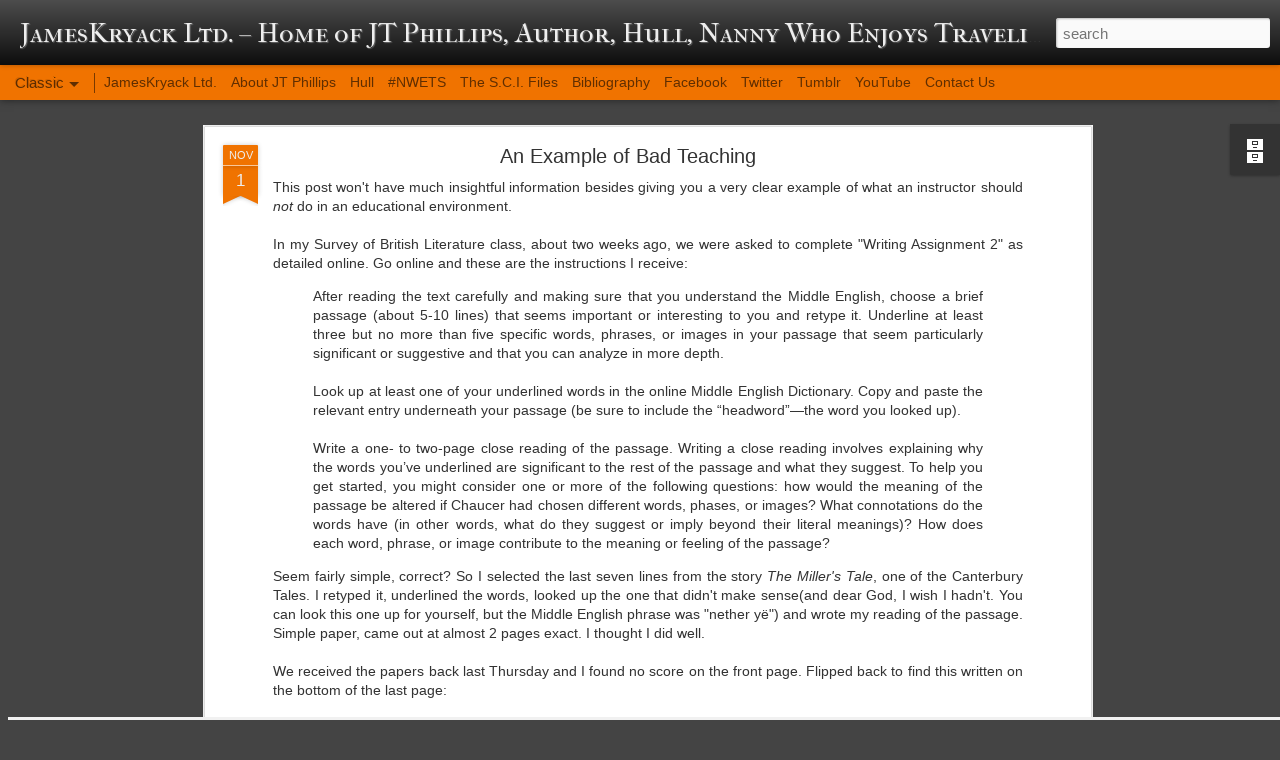

--- FILE ---
content_type: text/html; charset=UTF-8
request_url: http://www.jameskryackltd.com/2019/08/where-have-i-been.html?dynamicviews=1&v=0
body_size: 5352
content:
<!DOCTYPE html>
<html class='v2' dir='ltr' lang='en'>
<head>
<link href='https://www.blogger.com/static/v1/widgets/335934321-css_bundle_v2.css' rel='stylesheet' type='text/css'/>
<meta content='text/html; charset=UTF-8' http-equiv='Content-Type'/>
<meta content='blogger' name='generator'/>
<link href='http://www.jameskryackltd.com/favicon.ico' rel='icon' type='image/x-icon'/>
<link href='http://www.jameskryackltd.com/2019/08/where-have-i-been.html' rel='canonical'/>
<link rel="alternate" type="application/atom+xml" title="JamesKryack Ltd. &#8211; Home of JT Phillips, Author, Hull, Nanny Who Enjoys Traveling Sought - Atom" href="http://www.jameskryackltd.com/feeds/posts/default" />
<link rel="alternate" type="application/rss+xml" title="JamesKryack Ltd. &#8211; Home of JT Phillips, Author, Hull, Nanny Who Enjoys Traveling Sought - RSS" href="http://www.jameskryackltd.com/feeds/posts/default?alt=rss" />
<link rel="service.post" type="application/atom+xml" title="JamesKryack Ltd. &#8211; Home of JT Phillips, Author, Hull, Nanny Who Enjoys Traveling Sought - Atom" href="https://www.blogger.com/feeds/5944206120925466247/posts/default" />

<link rel="alternate" type="application/atom+xml" title="JamesKryack Ltd. &#8211; Home of JT Phillips, Author, Hull, Nanny Who Enjoys Traveling Sought - Atom" href="http://www.jameskryackltd.com/feeds/3575445027784174154/comments/default" />
<!--Can't find substitution for tag [blog.ieCssRetrofitLinks]-->
<link href='https://blogger.googleusercontent.com/img/b/R29vZ2xl/AVvXsEhOiu7hL6raANMNMvy4TvIxgQEB2S_Y1clltlmy_K_BKHhEEBTbr5QV-MBIplScbE68nqHmBaBydlvX_uzxq01EZwhn6kn6vyYKo2RcGeYcSA1T0LQohmV0JZFFs-UkHGVyQwUuInhRHYR2/s400/V3S8+promo+raw-1.jpg' rel='image_src'/>
<meta content='http://www.jameskryackltd.com/2019/08/where-have-i-been.html' property='og:url'/>
<meta content='Where Have I Been?' property='og:title'/>
<meta content='It&#39;s a question no one&#39;s asked, but one I feel inclined to answer anyways.   In short? I&#39;ve been here, but not entirely present. It&#39;s been w...' property='og:description'/>
<meta content='https://blogger.googleusercontent.com/img/b/R29vZ2xl/AVvXsEhOiu7hL6raANMNMvy4TvIxgQEB2S_Y1clltlmy_K_BKHhEEBTbr5QV-MBIplScbE68nqHmBaBydlvX_uzxq01EZwhn6kn6vyYKo2RcGeYcSA1T0LQohmV0JZFFs-UkHGVyQwUuInhRHYR2/w1200-h630-p-k-no-nu/V3S8+promo+raw-1.jpg' property='og:image'/>
<title>JamesKryack Ltd. &#8211; Home of JT Phillips, Author, Hull, Nanny Who Enjoys Traveling Sought: Where Have I Been?</title>
<meta content='!' name='fragment'/>
<meta content='dynamic' name='blogger-template'/>
<meta content='IE=9,chrome=1' http-equiv='X-UA-Compatible'/>
<meta content='initial-scale=1.0, maximum-scale=1.0, user-scalable=no, width=device-width' name='viewport'/>
<style type='text/css'>@font-face{font-family:'IM Fell English';font-style:normal;font-weight:400;font-display:swap;src:url(//fonts.gstatic.com/s/imfellenglish/v14/Ktk1ALSLW8zDe0rthJysWrnLsAzHEKOYd4xI5g.woff2)format('woff2');unicode-range:U+0000-00FF,U+0131,U+0152-0153,U+02BB-02BC,U+02C6,U+02DA,U+02DC,U+0304,U+0308,U+0329,U+2000-206F,U+20AC,U+2122,U+2191,U+2193,U+2212,U+2215,U+FEFF,U+FFFD;}@font-face{font-family:'IM Fell French Canon SC';font-style:normal;font-weight:400;font-display:swap;src:url(//fonts.gstatic.com/s/imfellfrenchcanonsc/v23/FBVmdCru5-ifcor2bgq9V89khWcmQghEURY7H0czWhG3IkqG.woff2)format('woff2');unicode-range:U+0000-00FF,U+0131,U+0152-0153,U+02BB-02BC,U+02C6,U+02DA,U+02DC,U+0304,U+0308,U+0329,U+2000-206F,U+20AC,U+2122,U+2191,U+2193,U+2212,U+2215,U+FEFF,U+FFFD;}</style>
<style id='page-skin-1' type='text/css'><!--
/*-----------------------------------------------
Blogger Template Style
Name: Dynamic Views
----------------------------------------------- */
/* Variable definitions
====================
<Variable name="keycolor" description="Main Color" type="color" default="#ffffff"
variants="#2b256f,#00b2b4,#4ba976,#696f00,#b38f00,#f07300,#d0422c,#f37a86,#7b5341"/>
<Group description="Page">
<Variable name="page.text.font" description="Font" type="font"
default="'Helvetica Neue Light', HelveticaNeue-Light, 'Helvetica Neue', Helvetica, Arial, sans-serif"/>
<Variable name="page.text.color" description="Text Color" type="color"
default="#333333" variants="#333333"/>
<Variable name="body.background.color" description="Background Color" type="color"
default="#EEEEEE"
variants="#dfdfea,#d9f4f4,#e4f2eb,#e9ead9,#f4eed9,#fdead9,#f8e3e0,#fdebed,#ebe5e3"/>
</Group>
<Variable name="body.background" description="Body Background" type="background"
color="#EEEEEE" default="$(color) none repeat scroll top left"/>
<Group description="Header">
<Variable name="header.background.color" description="Background Color" type="color"
default="#F3F3F3" variants="#F3F3F3"/>
</Group>
<Group description="Header Bar">
<Variable name="primary.color" description="Background Color" type="color"
default="#333333" variants="#2b256f,#00b2b4,#4ba976,#696f00,#b38f00,#f07300,#d0422c,#f37a86,#7b5341"/>
<Variable name="menu.font" description="Font" type="font"
default="'Helvetica Neue Light', HelveticaNeue-Light, 'Helvetica Neue', Helvetica, Arial, sans-serif"/>
<Variable name="menu.text.color" description="Text Color" type="color"
default="#FFFFFF" variants="#FFFFFF"/>
</Group>
<Group description="Links">
<Variable name="link.font" description="Link Text" type="font"
default="'Helvetica Neue Light', HelveticaNeue-Light, 'Helvetica Neue', Helvetica, Arial, sans-serif"/>
<Variable name="link.color" description="Link Color" type="color"
default="#009EB8"
variants="#2b256f,#00b2b4,#4ba976,#696f00,#b38f00,#f07300,#d0422c,#f37a86,#7b5341"/>
<Variable name="link.hover.color" description="Link Hover Color" type="color"
default="#009EB8"
variants="#2b256f,#00b2b4,#4ba976,#696f00,#b38f00,#f07300,#d0422c,#f37a86,#7b5341"/>
<Variable name="link.visited.color" description="Link Visited Color" type="color"
default="#009EB8"
variants="#2b256f,#00b2b4,#4ba976,#696f00,#b38f00,#f07300,#d0422c,#f37a86,#7b5341"/>
</Group>
<Group description="Blog Title">
<Variable name="blog.title.font" description="Font" type="font"
default="'Helvetica Neue Light', HelveticaNeue-Light, 'Helvetica Neue', Helvetica, Arial, sans-serif"/>
<Variable name="blog.title.color" description="Color" type="color"
default="#555555" variants="#555555"/>
</Group>
<Group description="Blog Description">
<Variable name="blog.description.font" description="Font" type="font"
default="'Helvetica Neue Light', HelveticaNeue-Light, 'Helvetica Neue', Helvetica, Arial, sans-serif"/>
<Variable name="blog.description.color" description="Color" type="color"
default="#555555" variants="#555555"/>
</Group>
<Group description="Post Title">
<Variable name="post.title.font" description="Font" type="font"
default="'Helvetica Neue Light', HelveticaNeue-Light, 'Helvetica Neue', Helvetica, Arial, sans-serif"/>
<Variable name="post.title.color" description="Color" type="color"
default="#333333" variants="#333333"/>
</Group>
<Group description="Date Ribbon">
<Variable name="ribbon.color" description="Color" type="color"
default="#666666" variants="#2b256f,#00b2b4,#4ba976,#696f00,#b38f00,#f07300,#d0422c,#f37a86,#7b5341"/>
<Variable name="ribbon.hover.color" description="Hover Color" type="color"
default="#AD3A2B" variants="#AD3A2B"/>
</Group>
<Variable name="blitzview" description="Initial view type" type="string" default="sidebar"/>
*/
/* BEGIN CUT */
{
"font:Text": "'Helvetica Neue Light', HelveticaNeue-Light, 'Helvetica Neue', Helvetica, Arial, sans-serif",
"color:Text": "#333333",
"image:Background": "#EEEEEE none repeat scroll top left",
"color:Background": "#444444",
"color:Header Background": "#000000",
"color:Primary": "#f07300",
"color:Menu Text": "#000000",
"font:Menu": "normal normal 100% 'Helvetica Neue Light', HelveticaNeue-Light, 'Helvetica Neue', Helvetica, Arial, sans-serif",
"font:Link": "'Helvetica Neue Light', HelveticaNeue-Light, 'Helvetica Neue', Helvetica, Arial, sans-serif",
"color:Link": "#f07300",
"color:Link Visited": "#f07300",
"color:Link Hover": "#f07300",
"font:Blog Title": "normal normal 100% IM Fell French Canon SC",
"color:Blog Title": "#eeeeee",
"font:Blog Description": "normal normal 100% IM Fell English",
"color:Blog Description": "#999999",
"font:Post Title": "'Helvetica Neue Light', HelveticaNeue-Light, 'Helvetica Neue', Helvetica, Arial, sans-serif",
"color:Post Title": "#333333",
"color:Ribbon": "#f07300",
"color:Ribbon Hover": "#ad3a2b",
"view": "classic"
}
/* END CUT */

--></style>
<style id='template-skin-1' type='text/css'><!--
body {
min-width: 960px;
}
.column-center-outer {
margin-top: 46px;
}
.content-outer, .content-fauxcolumn-outer, .region-inner {
min-width: 960px;
max-width: 960px;
_width: 960px;
}
.main-inner .columns {
padding-left: 0;
padding-right: 310px;
}
.main-inner .fauxcolumn-center-outer {
left: 0;
right: 310px;
/* IE6 does not respect left and right together */
_width: expression(this.parentNode.offsetWidth -
parseInt("0") -
parseInt("310px") + 'px');
}
.main-inner .fauxcolumn-left-outer {
width: 0;
}
.main-inner .fauxcolumn-right-outer {
width: 310px;
}
.main-inner .column-left-outer {
width: 0;
right: 100%;
margin-left: -0;
}
.main-inner .column-right-outer {
width: 310px;
margin-right: -310px;
}
#layout {
min-width: 0;
}
#layout .content-outer {
min-width: 0;
width: 800px;
}
#layout .region-inner {
min-width: 0;
width: auto;
}
--></style>
<script src='//www.blogblog.com/dynamicviews/6e0d22adcfa5abea/js/common.js' type='text/javascript'></script>
<script src='//www.blogblog.com/dynamicviews/6e0d22adcfa5abea/js/classic.js' type='text/javascript'></script>
<script src='//www.blogblog.com/dynamicviews/4224c15c4e7c9321/js/comments.js'></script>
<link href='https://www.blogger.com/dyn-css/authorization.css?targetBlogID=5944206120925466247&amp;zx=9b2696ec-65c4-480d-8af2-03d31666f242' media='none' onload='if(media!=&#39;all&#39;)media=&#39;all&#39;' rel='stylesheet'/><noscript><link href='https://www.blogger.com/dyn-css/authorization.css?targetBlogID=5944206120925466247&amp;zx=9b2696ec-65c4-480d-8af2-03d31666f242' rel='stylesheet'/></noscript>
<meta name='google-adsense-platform-account' content='ca-host-pub-1556223355139109'/>
<meta name='google-adsense-platform-domain' content='blogspot.com'/>

<!-- data-ad-client=ca-pub-0248466478745109 -->

</head>
<body class='variant-classic'>
<div class='content'>
<div class='content-outer'>
<div class='fauxborder-left content-fauxborder-left'>
<div class='content-inner'>
<div class='main-outer'>
<div class='fauxborder-left main-fauxborder-left'>
<div class='region-inner main-inner'>
<div class='columns fauxcolumns'>
<div class='column-center-outer'>
<div class='column-center-inner'>
<div class='main section' id='main'>
</div>
</div>
</div>
<div class='column-right-outer'>
<div class='column-right-inner'>
<aside>
<div class='sidebar section' id='sidebar-right-1'>
</div>
</aside>
</div>
</div>
<div style='clear: both'></div>
</div>
</div>
</div>
</div>
</div>
</div>
</div>
</div>
<script language='javascript' type='text/javascript'>
        window.onload = function() {
          blogger.ui().configure().view();
        };
      </script>

<script type="text/javascript" src="https://www.blogger.com/static/v1/widgets/2028843038-widgets.js"></script>
<script type='text/javascript'>
window['__wavt'] = 'AOuZoY5dxftLPImx7bnP14NV8wUWfTkmoQ:1769098342891';_WidgetManager._Init('//www.blogger.com/rearrange?blogID\x3d5944206120925466247','//www.jameskryackltd.com/2019/08/where-have-i-been.html','5944206120925466247');
_WidgetManager._SetDataContext([{'name': 'blog', 'data': {'blogId': '5944206120925466247', 'title': 'JamesKryack Ltd. \u2013 Home of JT Phillips, Author, Hull, Nanny Who Enjoys Traveling Sought', 'url': 'http://www.jameskryackltd.com/2019/08/where-have-i-been.html', 'canonicalUrl': 'http://www.jameskryackltd.com/2019/08/where-have-i-been.html', 'homepageUrl': 'http://www.jameskryackltd.com/', 'searchUrl': 'http://www.jameskryackltd.com/search', 'canonicalHomepageUrl': 'http://www.jameskryackltd.com/', 'blogspotFaviconUrl': 'http://www.jameskryackltd.com/favicon.ico', 'bloggerUrl': 'https://www.blogger.com', 'hasCustomDomain': true, 'httpsEnabled': false, 'enabledCommentProfileImages': true, 'gPlusViewType': 'FILTERED_POSTMOD', 'adultContent': false, 'analyticsAccountNumber': '', 'encoding': 'UTF-8', 'locale': 'en', 'localeUnderscoreDelimited': 'en', 'languageDirection': 'ltr', 'isPrivate': false, 'isMobile': false, 'isMobileRequest': false, 'mobileClass': '', 'isPrivateBlog': false, 'isDynamicViewsAvailable': true, 'feedLinks': '\x3clink rel\x3d\x22alternate\x22 type\x3d\x22application/atom+xml\x22 title\x3d\x22JamesKryack Ltd. \u2013 Home of JT Phillips, Author, Hull, Nanny Who Enjoys Traveling Sought - Atom\x22 href\x3d\x22http://www.jameskryackltd.com/feeds/posts/default\x22 /\x3e\n\x3clink rel\x3d\x22alternate\x22 type\x3d\x22application/rss+xml\x22 title\x3d\x22JamesKryack Ltd. \u2013 Home of JT Phillips, Author, Hull, Nanny Who Enjoys Traveling Sought - RSS\x22 href\x3d\x22http://www.jameskryackltd.com/feeds/posts/default?alt\x3drss\x22 /\x3e\n\x3clink rel\x3d\x22service.post\x22 type\x3d\x22application/atom+xml\x22 title\x3d\x22JamesKryack Ltd. \u2013 Home of JT Phillips, Author, Hull, Nanny Who Enjoys Traveling Sought - Atom\x22 href\x3d\x22https://www.blogger.com/feeds/5944206120925466247/posts/default\x22 /\x3e\n\n\x3clink rel\x3d\x22alternate\x22 type\x3d\x22application/atom+xml\x22 title\x3d\x22JamesKryack Ltd. \u2013 Home of JT Phillips, Author, Hull, Nanny Who Enjoys Traveling Sought - Atom\x22 href\x3d\x22http://www.jameskryackltd.com/feeds/3575445027784174154/comments/default\x22 /\x3e\n', 'meTag': '', 'adsenseClientId': 'ca-pub-0248466478745109', 'adsenseHostId': 'ca-host-pub-1556223355139109', 'adsenseHasAds': false, 'adsenseAutoAds': false, 'boqCommentIframeForm': true, 'loginRedirectParam': '', 'view': '', 'dynamicViewsCommentsSrc': '//www.blogblog.com/dynamicviews/4224c15c4e7c9321/js/comments.js', 'dynamicViewsScriptSrc': '//www.blogblog.com/dynamicviews/6e0d22adcfa5abea', 'plusOneApiSrc': 'https://apis.google.com/js/platform.js', 'disableGComments': true, 'interstitialAccepted': false, 'sharing': {'platforms': [{'name': 'Get link', 'key': 'link', 'shareMessage': 'Get link', 'target': ''}, {'name': 'Facebook', 'key': 'facebook', 'shareMessage': 'Share to Facebook', 'target': 'facebook'}, {'name': 'BlogThis!', 'key': 'blogThis', 'shareMessage': 'BlogThis!', 'target': 'blog'}, {'name': 'X', 'key': 'twitter', 'shareMessage': 'Share to X', 'target': 'twitter'}, {'name': 'Pinterest', 'key': 'pinterest', 'shareMessage': 'Share to Pinterest', 'target': 'pinterest'}, {'name': 'Email', 'key': 'email', 'shareMessage': 'Email', 'target': 'email'}], 'disableGooglePlus': true, 'googlePlusShareButtonWidth': 0, 'googlePlusBootstrap': '\x3cscript type\x3d\x22text/javascript\x22\x3ewindow.___gcfg \x3d {\x27lang\x27: \x27en\x27};\x3c/script\x3e'}, 'hasCustomJumpLinkMessage': false, 'jumpLinkMessage': 'Read more', 'pageType': 'item', 'postId': '3575445027784174154', 'postImageThumbnailUrl': 'https://blogger.googleusercontent.com/img/b/R29vZ2xl/AVvXsEhOiu7hL6raANMNMvy4TvIxgQEB2S_Y1clltlmy_K_BKHhEEBTbr5QV-MBIplScbE68nqHmBaBydlvX_uzxq01EZwhn6kn6vyYKo2RcGeYcSA1T0LQohmV0JZFFs-UkHGVyQwUuInhRHYR2/s72-c/V3S8+promo+raw-1.jpg', 'postImageUrl': 'https://blogger.googleusercontent.com/img/b/R29vZ2xl/AVvXsEhOiu7hL6raANMNMvy4TvIxgQEB2S_Y1clltlmy_K_BKHhEEBTbr5QV-MBIplScbE68nqHmBaBydlvX_uzxq01EZwhn6kn6vyYKo2RcGeYcSA1T0LQohmV0JZFFs-UkHGVyQwUuInhRHYR2/s400/V3S8+promo+raw-1.jpg', 'pageName': 'Where Have I Been?', 'pageTitle': 'JamesKryack Ltd. \u2013 Home of JT Phillips, Author, Hull, Nanny Who Enjoys Traveling Sought: Where Have I Been?'}}, {'name': 'features', 'data': {}}, {'name': 'messages', 'data': {'edit': 'Edit', 'linkCopiedToClipboard': 'Link copied to clipboard!', 'ok': 'Ok', 'postLink': 'Post Link'}}, {'name': 'skin', 'data': {'vars': {'link_color': '#f07300', 'post_title_color': '#333333', 'blog_description_font': 'normal normal 100% IM Fell English', 'body_background_color': '#444444', 'ribbon_color': '#f07300', 'body_background': '#EEEEEE none repeat scroll top left', 'blitzview': 'classic', 'link_visited_color': '#f07300', 'link_hover_color': '#f07300', 'header_background_color': '#000000', 'keycolor': '#f07300', 'page_text_font': '\x27Helvetica Neue Light\x27, HelveticaNeue-Light, \x27Helvetica Neue\x27, Helvetica, Arial, sans-serif', 'blog_title_color': '#eeeeee', 'ribbon_hover_color': '#ad3a2b', 'blog_title_font': 'normal normal 100% IM Fell French Canon SC', 'link_font': '\x27Helvetica Neue Light\x27, HelveticaNeue-Light, \x27Helvetica Neue\x27, Helvetica, Arial, sans-serif', 'menu_font': 'normal normal 100% \x27Helvetica Neue Light\x27, HelveticaNeue-Light, \x27Helvetica Neue\x27, Helvetica, Arial, sans-serif', 'primary_color': '#f07300', 'page_text_color': '#333333', 'post_title_font': '\x27Helvetica Neue Light\x27, HelveticaNeue-Light, \x27Helvetica Neue\x27, Helvetica, Arial, sans-serif', 'blog_description_color': '#999999', 'menu_text_color': '#000000'}, 'override': '', 'url': 'blitz.css'}}, {'name': 'template', 'data': {'name': 'Dynamic Views', 'localizedName': 'Dynamic Views', 'isResponsive': false, 'isAlternateRendering': false, 'isCustom': false, 'variant': 'classic', 'variantId': 'classic'}}, {'name': 'view', 'data': {'classic': {'name': 'classic', 'url': '?view\x3dclassic'}, 'flipcard': {'name': 'flipcard', 'url': '?view\x3dflipcard'}, 'magazine': {'name': 'magazine', 'url': '?view\x3dmagazine'}, 'mosaic': {'name': 'mosaic', 'url': '?view\x3dmosaic'}, 'sidebar': {'name': 'sidebar', 'url': '?view\x3dsidebar'}, 'snapshot': {'name': 'snapshot', 'url': '?view\x3dsnapshot'}, 'timeslide': {'name': 'timeslide', 'url': '?view\x3dtimeslide'}, 'isMobile': false, 'title': 'Where Have I Been?', 'description': 'It\x27s a question no one\x27s asked, but one I feel inclined to answer anyways.   In short? I\x27ve been here, but not entirely present. It\x27s been w...', 'featuredImage': 'https://blogger.googleusercontent.com/img/b/R29vZ2xl/AVvXsEhOiu7hL6raANMNMvy4TvIxgQEB2S_Y1clltlmy_K_BKHhEEBTbr5QV-MBIplScbE68nqHmBaBydlvX_uzxq01EZwhn6kn6vyYKo2RcGeYcSA1T0LQohmV0JZFFs-UkHGVyQwUuInhRHYR2/s400/V3S8+promo+raw-1.jpg', 'url': 'http://www.jameskryackltd.com/2019/08/where-have-i-been.html', 'type': 'item', 'isSingleItem': true, 'isMultipleItems': false, 'isError': false, 'isPage': false, 'isPost': true, 'isHomepage': false, 'isArchive': false, 'isLabelSearch': false, 'postId': 3575445027784174154}}]);
_WidgetManager._RegisterWidget('_BlogView', new _WidgetInfo('Blog1', 'main', document.getElementById('Blog1'), {'cmtInteractionsEnabled': false, 'lightboxEnabled': true, 'lightboxModuleUrl': 'https://www.blogger.com/static/v1/jsbin/4049919853-lbx.js', 'lightboxCssUrl': 'https://www.blogger.com/static/v1/v-css/828616780-lightbox_bundle.css'}, 'displayModeFull'));
_WidgetManager._RegisterWidget('_HeaderView', new _WidgetInfo('Header1', 'sidebar-right-1', document.getElementById('Header1'), {}, 'displayModeFull'));
_WidgetManager._RegisterWidget('_HTMLView', new _WidgetInfo('HTML3', 'sidebar-right-1', document.getElementById('HTML3'), {}, 'displayModeFull'));
_WidgetManager._RegisterWidget('_HTMLView', new _WidgetInfo('HTML4', 'sidebar-right-1', document.getElementById('HTML4'), {}, 'displayModeFull'));
_WidgetManager._RegisterWidget('_BlogArchiveView', new _WidgetInfo('BlogArchive1', 'sidebar-right-1', document.getElementById('BlogArchive1'), {'languageDirection': 'ltr', 'loadingMessage': 'Loading\x26hellip;'}, 'displayModeFull'));
_WidgetManager._RegisterWidget('_PageListView', new _WidgetInfo('PageList1', 'sidebar-right-1', document.getElementById('PageList1'), {'title': 'Pages', 'links': [{'isCurrentPage': false, 'href': 'http://www.jameskryackltd.com/', 'title': 'JamesKryack Ltd.'}, {'isCurrentPage': false, 'href': 'http://www.jameskryackltd.com/p/about-james.html', 'id': '8015567041201911859', 'title': 'About JT Phillips'}, {'isCurrentPage': false, 'href': 'http://www.jameskryackltd.com/p/hull.html', 'id': '9132971133873580620', 'title': 'Hull'}, {'isCurrentPage': false, 'href': 'http://www.jameskryackltd.com/p/nanny-who-enjoys-traveling-sought.html', 'id': '6846109936328181401', 'title': '#NWETS'}, {'isCurrentPage': false, 'href': 'http://www.jameskryackltd.com/p/the-sci-files.html', 'id': '466592177754252705', 'title': 'The S.C.I. Files'}, {'isCurrentPage': false, 'href': 'http://www.jameskryackltd.com/p/anthology-of-james-works.html', 'id': '8702656371801594664', 'title': 'Bibliography'}, {'isCurrentPage': false, 'href': 'http://www.facebook.com/JamesKryackLtd', 'title': 'Facebook'}, {'isCurrentPage': false, 'href': 'https://twitter.com/JamesKryack', 'title': 'Twitter'}, {'isCurrentPage': false, 'href': 'http://jameskryackltd.tumblr.com/', 'title': 'Tumblr'}, {'isCurrentPage': false, 'href': 'http://www.youtube.com/user/JamesKryack', 'title': 'YouTube'}, {'isCurrentPage': false, 'href': 'http://www.jameskryackltd.com/p/contact-us.html', 'id': '8735228361899791230', 'title': 'Contact Us'}], 'mobile': false, 'showPlaceholder': true, 'hasCurrentPage': false}, 'displayModeFull'));
_WidgetManager._RegisterWidget('_HTMLView', new _WidgetInfo('HTML2', 'sidebar-right-1', document.getElementById('HTML2'), {}, 'displayModeFull'));
_WidgetManager._RegisterWidget('_AttributionView', new _WidgetInfo('Attribution1', 'sidebar-right-1', document.getElementById('Attribution1'), {}, 'displayModeFull'));
_WidgetManager._RegisterWidget('_NavbarView', new _WidgetInfo('Navbar1', 'sidebar-right-1', document.getElementById('Navbar1'), {}, 'displayModeFull'));
</script>
</body>
</html>

--- FILE ---
content_type: text/javascript; charset=UTF-8
request_url: http://www.jameskryackltd.com/?v=0&action=initial&widgetId=BlogArchive1&responseType=js&xssi_token=AOuZoY4x2VsdkiWobAaufsKV0Nypxd6-Qg%3A1769098339630
body_size: 690
content:
try {
_WidgetManager._HandleControllerResult('BlogArchive1', 'initial',{'url': 'http://www.jameskryackltd.com/search?updated-min\x3d1969-12-31T16:00:00-08:00\x26updated-max\x3d292278994-08-17T07:12:55Z\x26max-results\x3d20', 'name': 'All Posts', 'expclass': 'expanded', 'toggleId': 'ALL-0', 'post-count': 20, 'data': [{'url': 'http://www.jameskryackltd.com/2019/', 'name': '2019', 'expclass': 'expanded', 'toggleId': 'YEARLY-1546329600000', 'post-count': 1, 'data': [{'url': 'http://www.jameskryackltd.com/2019/08/', 'name': 'August', 'expclass': 'expanded', 'toggleId': 'MONTHLY-1564642800000', 'post-count': 1, 'posts': [{'title': 'Where Have I Been?', 'url': 'http://www.jameskryackltd.com/2019/08/where-have-i-been.html'}]}]}, {'url': 'http://www.jameskryackltd.com/2017/', 'name': '2017', 'expclass': 'collapsed', 'toggleId': 'YEARLY-1483257600000', 'post-count': 1, 'data': [{'url': 'http://www.jameskryackltd.com/2017/02/', 'name': 'February', 'expclass': 'collapsed', 'toggleId': 'MONTHLY-1485936000000', 'post-count': 1}]}, {'url': 'http://www.jameskryackltd.com/2016/', 'name': '2016', 'expclass': 'collapsed', 'toggleId': 'YEARLY-1451635200000', 'post-count': 1, 'data': [{'url': 'http://www.jameskryackltd.com/2016/02/', 'name': 'February', 'expclass': 'collapsed', 'toggleId': 'MONTHLY-1454313600000', 'post-count': 1}]}, {'url': 'http://www.jameskryackltd.com/2013/', 'name': '2013', 'expclass': 'collapsed', 'toggleId': 'YEARLY-1357027200000', 'post-count': 3, 'data': [{'url': 'http://www.jameskryackltd.com/2013/11/', 'name': 'November', 'expclass': 'collapsed', 'toggleId': 'MONTHLY-1383289200000', 'post-count': 1}, {'url': 'http://www.jameskryackltd.com/2013/02/', 'name': 'February', 'expclass': 'collapsed', 'toggleId': 'MONTHLY-1359705600000', 'post-count': 1}, {'url': 'http://www.jameskryackltd.com/2013/01/', 'name': 'January', 'expclass': 'collapsed', 'toggleId': 'MONTHLY-1357027200000', 'post-count': 1}]}, {'url': 'http://www.jameskryackltd.com/2012/', 'name': '2012', 'expclass': 'collapsed', 'toggleId': 'YEARLY-1325404800000', 'post-count': 1, 'data': [{'url': 'http://www.jameskryackltd.com/2012/02/', 'name': 'February', 'expclass': 'collapsed', 'toggleId': 'MONTHLY-1328083200000', 'post-count': 1}]}, {'url': 'http://www.jameskryackltd.com/2011/', 'name': '2011', 'expclass': 'collapsed', 'toggleId': 'YEARLY-1293868800000', 'post-count': 13, 'data': [{'url': 'http://www.jameskryackltd.com/2011/11/', 'name': 'November', 'expclass': 'collapsed', 'toggleId': 'MONTHLY-1320130800000', 'post-count': 3}, {'url': 'http://www.jameskryackltd.com/2011/10/', 'name': 'October', 'expclass': 'collapsed', 'toggleId': 'MONTHLY-1317452400000', 'post-count': 10}]}], 'toggleopen': 'MONTHLY-1564642800000', 'style': 'HIERARCHY', 'title': 'Blog Archive'});
} catch (e) {
  if (typeof log != 'undefined') {
    log('HandleControllerResult failed: ' + e);
  }
}


--- FILE ---
content_type: text/javascript; charset=UTF-8
request_url: http://www.jameskryackltd.com/?v=0&action=initial&widgetId=BlogArchive1&responseType=js&xssi_token=AOuZoY4x2VsdkiWobAaufsKV0Nypxd6-Qg%3A1769098339630
body_size: 690
content:
try {
_WidgetManager._HandleControllerResult('BlogArchive1', 'initial',{'url': 'http://www.jameskryackltd.com/search?updated-min\x3d1969-12-31T16:00:00-08:00\x26updated-max\x3d292278994-08-17T07:12:55Z\x26max-results\x3d20', 'name': 'All Posts', 'expclass': 'expanded', 'toggleId': 'ALL-0', 'post-count': 20, 'data': [{'url': 'http://www.jameskryackltd.com/2019/', 'name': '2019', 'expclass': 'expanded', 'toggleId': 'YEARLY-1546329600000', 'post-count': 1, 'data': [{'url': 'http://www.jameskryackltd.com/2019/08/', 'name': 'August', 'expclass': 'expanded', 'toggleId': 'MONTHLY-1564642800000', 'post-count': 1, 'posts': [{'title': 'Where Have I Been?', 'url': 'http://www.jameskryackltd.com/2019/08/where-have-i-been.html'}]}]}, {'url': 'http://www.jameskryackltd.com/2017/', 'name': '2017', 'expclass': 'collapsed', 'toggleId': 'YEARLY-1483257600000', 'post-count': 1, 'data': [{'url': 'http://www.jameskryackltd.com/2017/02/', 'name': 'February', 'expclass': 'collapsed', 'toggleId': 'MONTHLY-1485936000000', 'post-count': 1}]}, {'url': 'http://www.jameskryackltd.com/2016/', 'name': '2016', 'expclass': 'collapsed', 'toggleId': 'YEARLY-1451635200000', 'post-count': 1, 'data': [{'url': 'http://www.jameskryackltd.com/2016/02/', 'name': 'February', 'expclass': 'collapsed', 'toggleId': 'MONTHLY-1454313600000', 'post-count': 1}]}, {'url': 'http://www.jameskryackltd.com/2013/', 'name': '2013', 'expclass': 'collapsed', 'toggleId': 'YEARLY-1357027200000', 'post-count': 3, 'data': [{'url': 'http://www.jameskryackltd.com/2013/11/', 'name': 'November', 'expclass': 'collapsed', 'toggleId': 'MONTHLY-1383289200000', 'post-count': 1}, {'url': 'http://www.jameskryackltd.com/2013/02/', 'name': 'February', 'expclass': 'collapsed', 'toggleId': 'MONTHLY-1359705600000', 'post-count': 1}, {'url': 'http://www.jameskryackltd.com/2013/01/', 'name': 'January', 'expclass': 'collapsed', 'toggleId': 'MONTHLY-1357027200000', 'post-count': 1}]}, {'url': 'http://www.jameskryackltd.com/2012/', 'name': '2012', 'expclass': 'collapsed', 'toggleId': 'YEARLY-1325404800000', 'post-count': 1, 'data': [{'url': 'http://www.jameskryackltd.com/2012/02/', 'name': 'February', 'expclass': 'collapsed', 'toggleId': 'MONTHLY-1328083200000', 'post-count': 1}]}, {'url': 'http://www.jameskryackltd.com/2011/', 'name': '2011', 'expclass': 'collapsed', 'toggleId': 'YEARLY-1293868800000', 'post-count': 13, 'data': [{'url': 'http://www.jameskryackltd.com/2011/11/', 'name': 'November', 'expclass': 'collapsed', 'toggleId': 'MONTHLY-1320130800000', 'post-count': 3}, {'url': 'http://www.jameskryackltd.com/2011/10/', 'name': 'October', 'expclass': 'collapsed', 'toggleId': 'MONTHLY-1317452400000', 'post-count': 10}]}], 'toggleopen': 'MONTHLY-1564642800000', 'style': 'HIERARCHY', 'title': 'Blog Archive'});
} catch (e) {
  if (typeof log != 'undefined') {
    log('HandleControllerResult failed: ' + e);
  }
}
